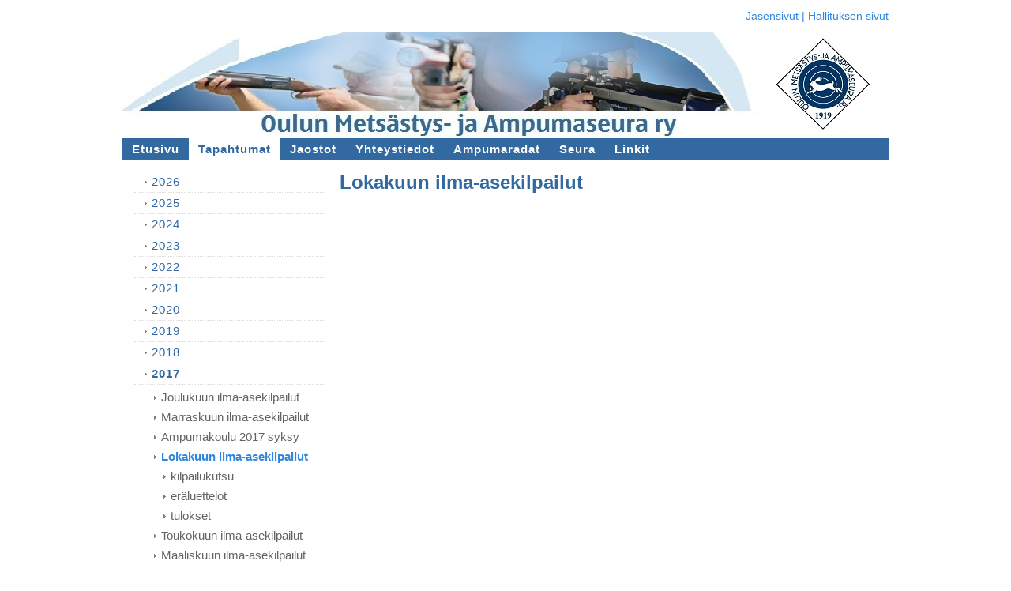

--- FILE ---
content_type: text/html; charset=utf-8
request_url: https://www.omas.fi/tapahtumat/2017/lokakuun-ilma-asekilpailut/
body_size: 1929
content:
<!DOCTYPE html>
<html class="no-js" dir="ltr" lang="fi">
<head><meta http-equiv="Content-Type" content="text/html; charset=utf-8"/><script src="https://d4-assets.s3.eu-north-1.amazonaws.com/public-page/js/jquery.min.js?R=1769147700"></script>
	<!--[if lt IE 7]><script src="https://d4-assets.s3.eu-north-1.amazonaws.com/public-page/js/d4supersleight.min.js?R=1769147700"></script><![endif]-->
	<!--[if IE ]><script src="https://d4-assets.s3.eu-north-1.amazonaws.com/public-page/js/jsc.min.js?R=1769147700"></script><![endif]--><link type="text/css" rel="stylesheet" href="/@Style/@nc1556565221@253933-no-rwd"/><script src="https://d4-assets.s3.eu-north-1.amazonaws.com/public-page/js/d4-no-rwd.min.js?R=1769147700"></script><title>Lokakuun ilma-asekilpailut - Oulun Metsästys- ja Ampumaseura ry</title>
	
	
	
	<link rel="shortcut icon" type="image/x-icon" href="/@Bin/254753/favicon.ico" />
			<link rel="icon" type="image/x-icon" href="/@Bin/254753/favicon.ico" /><link rel="canonical" href="https://www.omas.fi/tapahtumat/2017/lokakuun-ilma-asekilpailut/"></head>
<!--[if lt IE 7]> <body class="no-js ie6 ie6-9 "> <![endif]-->
<!--[if IE 7]>    <body class="no-js ie7 ie6-9 "> <![endif]-->
<!--[if IE 8]>    <body class="no-js ie8 ie6-9 "> <![endif]-->
<!--[if IE 9]>    <body class="no-js ie9 ie6-9 "> <![endif]-->
<!--[if gt IE 9]><!--> <body class="no-js modern "> <!--<![endif]-->
	<!-- noindex --><a href="#alku" class="alkuun" title="Sisällön alkuun"></a><div id="main" ><div id="room-menu" style="overflow: hidden; min-height: 40px; line-height: 40px;"><div id="room-menu-links" style="text-align: right; float: right; height: 40px;">
			<form action="#"><a class="rooms" href="/jasensivut/" tabindex="6" >Jäsensivut</a><span class="separator">|</span><a class="rooms" href="/hallituksen-sivut/" tabindex="7" >Hallituksen sivut</a></form>	
			
		</div>
		<div style="float: left;height: 40px;"></div>		
	</div>
	
  
  <div id="header">
		<a href="/"><div class="Hd" id="Hd"><div class="text text1"></div>
	<div class="text text2"></div>
	<div class="text text3"></div>
</div></a></div><div id="topmenu">
		<table class="topmenucontainer">
	<tr>
		<td><ul class="level1-container">
	<li class=" menu-page-1 level1 level1-first  parent"><a href="/" class=" menu-page-1 level1 level1-first  "
		style="padding-left: 12px;"><span>Etusivu</span></a></li>
	<li class=" menu-page-118454 level1 level1-onpath  "><a href="/tapahtumat/" class=" menu-page-118454 level1 level1-onpath  "
		style="padding-left: 12px;"><span>Tapahtumat</span></a></li>
	<li class=" menu-page-254028 level1  "><a href="/jaostot/" class=" menu-page-254028 level1  "
		style="padding-left: 12px;"><span>Jaostot</span></a></li>
	<li class=" menu-page-118122 level1  "><a href="/yhteystiedot/" class=" menu-page-118122 level1  "
		style="padding-left: 12px;"><span>Yhteystiedot</span></a></li>
	<li class=" menu-page-255013 level1  "><a href="/ampumaradat/" class=" menu-page-255013 level1  "
		style="padding-left: 12px;"><span>Ampumaradat</span></a></li>
	<li class=" menu-page-255390 level1  "><a href="/seura/" class=" menu-page-255390 level1  "
		style="padding-left: 12px;"><span>Seura</span></a></li>
	<li class=" menu-page-263783 level1 level1-last  "><a href="/linkit/" class=" menu-page-263783 level1 level1-last  "
		style="padding-left: 12px;"><span>Linkit</span></a></li></ul>
</td>
	</tr>
	</table>
	</div><div id="content">
		<div id="container">
		<div id="content-main"><h1 class="pageTitle">Lokakuun ilma-asekilpailut</h1><div class="zone" id="zone-top"></div>

			
			<div id="content-middle"><div class="zone" id="zone-_main"></div>
			</div></div><div id="content-left">
			
			
			

			<div class="sidemenucontainer"><ul class="level1-container">
	<li class=" menu-page-812193 level1 level1-first  "><a href="/tapahtumat/2026/" class=" menu-page-812193 level1 level1-first  "
		style="padding-left: 12px;"><span>2026</span></a></li>
	<li class=" menu-page-773494 level1  "><a href="/tapahtumat/2025/" class=" menu-page-773494 level1  "
		style="padding-left: 12px;"><span>2025</span></a></li>
	<li class=" menu-page-722023 level1  "><a href="/tapahtumat/2024/" class=" menu-page-722023 level1  "
		style="padding-left: 12px;"><span>2024</span></a></li>
	<li class=" menu-page-679527 level1  "><a href="/tapahtumat/2023/" class=" menu-page-679527 level1  "
		style="padding-left: 12px;"><span>2023</span></a></li>
	<li class=" menu-page-632816 level1  "><a href="/tapahtumat/2022/" class=" menu-page-632816 level1  "
		style="padding-left: 12px;"><span>2022</span></a></li>
	<li class=" menu-page-613504 level1  "><a href="/tapahtumat/2021/" class=" menu-page-613504 level1  "
		style="padding-left: 12px;"><span>2021</span></a></li>
	<li class=" menu-page-546458 level1  "><a href="/tapahtumat/2020/" class=" menu-page-546458 level1  "
		style="padding-left: 12px;"><span>2020</span></a></li>
	<li class=" menu-page-484034 level1  "><a href="/tapahtumat/__new_page_-546469/" class=" menu-page-484034 level1  "
		style="padding-left: 12px;"><span>2019</span></a></li>
	<li class=" menu-page-446467 level1  "><a href="/tapahtumat/2018/" class=" menu-page-446467 level1  "
		style="padding-left: 12px;"><span>2018</span></a></li>
	<li class=" menu-page-412591 level1 level1-onpath  parent"><a href="/tapahtumat/2017/" class=" menu-page-412591 level1 level1-onpath  "
		style="padding-left: 12px;"><span>2017</span></a><ul >
	<li class=" menu-page-439711 level2 level2-first  "><a href="/tapahtumat/2017/joulukuun-ilma-asekilpailut/" class=" menu-page-439711 level2 level2-first  "
		style="padding-left: 24px;"><span>Joulukuun ilma-asekilpailut</span></a></li>
	<li class=" menu-page-439448 level2  "><a href="/tapahtumat/2017/marraskuun-ilma-asekilpailut/" class=" menu-page-439448 level2  "
		style="padding-left: 24px;"><span>Marraskuun ilma-asekilpailut</span></a></li>
	<li class=" menu-page-437800 level2  "><a href="/tapahtumat/2017/ampumakoulu-2017-syksy/" class=" menu-page-437800 level2  "
		style="padding-left: 24px;"><span>Ampumakoulu 2017 syksy</span></a></li>
	<li class=" menu-page-435906 level2 level2-onpath level2-here  hereparent"><a href="/tapahtumat/2017/lokakuun-ilma-asekilpailut/" class=" menu-page-435906 level2 level2-onpath level2-here  here"
		style="padding-left: 24px;"><span>Lokakuun ilma-asekilpailut</span></a><ul >
	<li class=" menu-page-436619 level3 level3-first  "><a href="/tapahtumat/2017/lokakuun-ilma-asekilpailut/kilpailukutsu/" class=" menu-page-436619 level3 level3-first  "
		style="padding-left: 36px;"><span>kilpailukutsu</span></a></li>
	<li class=" menu-page-438741 level3  "><a href="/tapahtumat/2017/lokakuun-ilma-asekilpailut/eraluettelot/" class=" menu-page-438741 level3  "
		style="padding-left: 36px;"><span>eräluettelot</span></a></li>
	<li class=" menu-page-438857 level3 level3-last  "><a href="/tapahtumat/2017/lokakuun-ilma-asekilpailut/tulokset/" class=" menu-page-438857 level3 level3-last  "
		style="padding-left: 36px;"><span>tulokset</span></a></li></ul></li>
	<li class=" menu-page-424529 level2  "><a href="/tapahtumat/2017/toukokuun-ilma-asekilpailut/" class=" menu-page-424529 level2  "
		style="padding-left: 24px;"><span>Toukokuun ilma-asekilpailut</span></a></li>
	<li class=" menu-page-418163 level2  "><a href="/tapahtumat/2017/maaliskuun-ilma-asekilpailut/" class=" menu-page-418163 level2  "
		style="padding-left: 24px;"><span>Maaliskuun ilma-asekilpailut</span></a></li>
	<li class=" menu-page-415588 level2  "><a href="/tapahtumat/2017/ilma-aseiden-am-kilpailut/" class=" menu-page-415588 level2  "
		style="padding-left: 24px;"><span>Ilma-aseiden AM-kilpailut</span></a></li>
	<li class=" menu-page-412593 level2  "><a href="/tapahtumat/2017/tammikuun-ilma-asekilpailut/" class=" menu-page-412593 level2  "
		style="padding-left: 24px;"><span>Tammikuun ilma-asekilpailut</span></a></li>
	<li class=" menu-page-413731 level2  "><a href="/tapahtumat/2017/tuomarikurssi/" class=" menu-page-413731 level2  "
		style="padding-left: 24px;"><span>Tuomarikurssi</span></a></li>
	<li class=" menu-page-415300 level2 level2-last  "><a href="/tapahtumat/2017/ampumakoulu/" class=" menu-page-415300 level2 level2-last  "
		style="padding-left: 24px;"><span>Ampumakoulu</span></a></li></ul></li>
	<li class=" menu-page-371901 level1  "><a href="/tapahtumat/2016/" class=" menu-page-371901 level1  "
		style="padding-left: 12px;"><span>2016</span></a></li>
	<li class=" menu-page-306959 level1  "><a href="/tapahtumat/2015/" class=" menu-page-306959 level1  "
		style="padding-left: 12px;"><span>2015</span></a></li>
	<li class=" menu-page-259881 level1  "><a href="/tapahtumat/2014/" class=" menu-page-259881 level1  "
		style="padding-left: 12px;"><span>2014</span></a></li>
	<li class=" menu-page-261623 level1 level1-last  "><a href="/tapahtumat/2013/" class=" menu-page-261623 level1 level1-last  "
		style="padding-left: 12px;"><span>2013</span></a></li></ul>
</div><div class="zone" id="zone-left"></div>

		</div><hr class="clear"/>
		
		<div>
			<div class="zone" id="zone-bottom"></div>
		</div>
		
		</div>
	</div><div id="footer">
		<div class="Ft"><div class="text text1">toimisto(at)omas.fi</div><div class="row2"><div class="optinet">
					<div>
						<a href="http://www.yhdistysavain.fi/" target="_blank">Tehty Yhdistysavaimella</a>
						</div></div><div class="copyright"><a class="loginlink" rel="nofollow" href="https://www.omas.fi/@login?GOTO=/tapahtumat/2017/lokakuun-ilma-asekilpailut/">&copy;</a> 2026 Oulun Metsästys- ja Ampumaseura ry</div><div class="text text2">www.facebook.com/omasfi</div></div><div class="text text3"></div></div>
	</div></div>
</body>
</html>